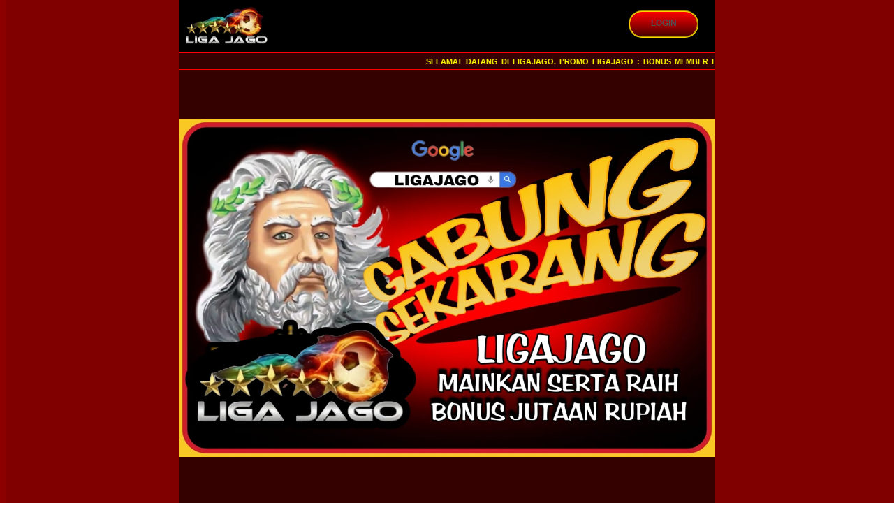

--- FILE ---
content_type: text/html
request_url: https://ligajago.it.com/
body_size: 12795
content:

<!doctype html>
<head>
    <meta charset="utf-8">
    <meta name="viewport" content="width=device-width, initial-scale=1.0">
    <meta name="format-detection" content="telephone=no">
    <meta name="keywords"
        content="LIGAJAGO, login LIGAJAGO, daftar LIGAJAGO, link alternatif LIGAJAGO, situs LIGAJAGO, bandar LIGAJAGO, link LIGAJAGO" />
    <title>LIGAJAGO | Link Bonus Mingguan + Harian | Garansi Wede</title>
    <meta name="google-site-verification" content="emCVRSAQSkC26Kjfghae_ZGupLy0NOsYtQ5k5esYUBw" />
    <meta name="title" content="LIGAJAGO | Link Bonus Mingguan + Harian | Garansi Wede">
    <meta name="description"
        content="Ini dia link bonus segudang dari ligajago, GARANSI DAPAT BONUS." />
    <meta name="author" content="LIGAJAGO">
    <meta name="og:type" content="website" />
    <meta name="og:title" content="LIGAJAGO | Link Bonus Mingguan + Harian | Garansi Wede">
    <meta name="og:description"
        content="Ini dia link bonus segudang dari ligajago, GARANSI DAPAT BONUS.">
    <meta name="og:url" content="https://ligajago.it.com">
    <meta name="og:site_name" content="LIGAJAGO">
    <meta content="LIGAJAGO | Link Bonus Mingguan + Harian | Garansi Wede" property="og:title">
    <meta
        content="Ini dia link bonus segudang dari ligajago, GARANSI DAPAT BONUS."
        property="og:description">
    <meta name="og:image" content="images/bannerjago3.jfif">
    <meta name="twitter:card" content="summary_large_image">
    <link rel="canonical" href="https://ligajago.it.com" />
    <link rel="shortcut icon" type="image/x-icon"
        href="images/logo1.png" />
    <link rel="icon" href="images/logo1.png" rel="icon"
        sizes="32x32" type="image/png" />
        <link rel="amphtml" href="https://ligajago.it.com/amp" />
    <link rel="apple-touch-icon" href="images/logo1.png" />
   <script src="https://cdn.ampproject.org/v0/amp-mustache-0.2.js" async="" custom-template="amp-mustache"
        nonce="MTMxNzM2NjIyNiwxOTg4MzMxNDg3"></script>
    <script src="https://cdn.ampproject.org/v0/amp-form-0.1.js" async="" custom-element="amp-form"
        nonce="MTMxNzM2NjIyNiwxOTg4MzMxNDg3"></script>
    <script src="https://cdn.ampproject.org/v0/amp-anim-0.1.js" async="" custom-element="amp-anim"
        nonce="MTMxNzM2NjIyNiwxOTg4MzMxNDg3"></script>

    <style amp-boilerplate>
        body {
            -webkit-animation: -amp-start 8s steps(1, end) 0s 1 normal both;
            -moz-animation: -amp-start 8s steps(1, end) 0s 1 normal both;
            -ms-animation: -amp-start 8s steps(1, end) 0s 1 normal both;
            animation: -amp-start 8s steps(1, end) 0s 1 normal both
        }

        @-webkit-keyframes -amp-start {
            from {
                visibility: hidden
            }

            to {
                visibility: visible
            }
        }

        @-moz-keyframes -amp-start {
            from {
                visibility: hidden
            }

            to {
                visibility: visible
            }
        }

        @-ms-keyframes -amp-start {
            from {
                visibility: hidden
            }

            to {
                visibility: visible
            }
        }

        @-o-keyframes -amp-start {
            from {
                visibility: hidden
            }

            to {
                visibility: visible
            }
        }

        @keyframes -amp-start {
            from {
                visibility: hidden
            }

            to {
                visibility: visible
            }
        }
    </style> <noscript>
        <style amp-boilerplate>
            body {
                -webkit-animation: none;
                -moz-animation: none;
                -ms-animation: none;
                animation: none
            }
        </style>
    </noscript>

    <script async custom-element="amp-carousel" src="https://cdn.ampproject.org/v0/amp-carousel-0.2.js"></script>
    <script async src="https://cdn.ampproject.org/v0.js"></script>
    <style amp-custom>
        .container {
            width: 96%;
            padding-right: 15px;
            padding-left: 15px;
            margin-right: auto;
            margin-left: auto
        }

        @media (min-width: 576px) {
            .container {
                max-width: 540px
            }
        }

        @media (min-width: 768px) {
            .container {
                max-width: 720px
            }
        }

        @media (min-width: 992px) {
            .container {
                max-width: 960px
            }
        }

        @media (min-width: 1160px) {
            .container {
                max-width: 1100px
            }
        }

        .container-fluid {
            width: 100%;
            padding-right: 15px;
            padding-left: 15px;
            margin-right: auto;
            margin-left: auto
        }

        .row {
            display: -webkit-box;
            display: -ms-flexbox;
            display: flex;
            -ms-flex-wrap: wrap;
            flex-wrap: wrap;
            margin-right: -15px;
            margin-left: -15px
        }

        .no-gutters {
            margin-right: 0;
            margin-left: 0
        }

        .no-gutters>.col,
        .no-gutters>[class*="col-"] {
            padding-right: 0;
            padding-left: 0
        }

        .col-1,
        .col-2,
        .col-3,
        .col-4,
        .col-5,
        .col-6,
        .col-7,
        .col-8,
        .col-9,
        .col-10,
        .col-11,
        .col-12,
        .col,
        .col-auto,
        .col-sm-1,
        .col-sm-2,
        .col-sm-3,
        .col-sm-4,
        .col-sm-5,
        .col-sm-6,
        .col-sm-7,
        .col-sm-8,
        .col-sm-9,
        .col-sm-10,
        .col-sm-11,
        .col-sm-12,
        .col-sm,
        .col-sm-auto,
        .col-md-1,
        .col-md-2,
        .col-md-3,
        .col-md-4,
        .col-md-5,
        .col-md-6,
        .col-md-7,
        .col-md-8,
        .col-md-9,
        .col-md-10,
        .col-md-11,
        .col-md-12,
        .col-md,
        .col-md-auto,
        .col-lg-1,
        .col-lg-2,
        .col-lg-3,
        .col-lg-4,
        .col-lg-5,
        .col-lg-6,
        .col-lg-7,
        .col-lg-8,
        .col-lg-9,
        .col-lg-10,
        .col-lg-11,
        .col-lg-12,
        .col-lg,
        .col-lg-auto,
        .col-xl-1,
        .col-xl-2,
        .col-xl-3,
        .col-xl-4,
        .col-xl-5,
        .col-xl-6,
        .col-xl-7,
        .col-xl-8,
        .col-xl-9,
        .col-xl-10,
        .col-xl-11,
        .col-xl-12,
        .col-xl,
        .col-xl-auto {
            position: relative;
            width: 100%;
            padding-right: 15px;
            padding-left: 15px
        }

        .col {
            -ms-flex-preferred-size: 0;
            flex-basis: 0;
            -webkit-box-flex: 1;
            -ms-flex-positive: 1;
            flex-grow: 1;
            max-width: 100%
        }

        .col-auto {
            -webkit-box-flex: 0;
            -ms-flex: 0 0 auto;
            flex: 0 0 auto;
            width: auto;
            max-width: 100%
        }

        .col-1 {
            -webkit-box-flex: 0;
            -ms-flex: 0 0 8.33333%;
            flex: 0 0 8.33333%;
            max-width: 8.33333%
        }

        .col-2 {
            -webkit-box-flex: 0;
            -ms-flex: 0 0 16.66667%;
            flex: 0 0 16.66667%;
            max-width: 16.66667%
        }

        .col-3 {
            -webkit-box-flex: 0;
            -ms-flex: 0 0 25%;
            flex: 0 0 25%;
            max-width: 25%
        }

        .col-4 {
            -webkit-box-flex: 0;
            -ms-flex: 0 0 33.33333%;
            flex: 0 0 33.33333%;
            max-width: 33.33333%
        }

        .col-5 {
            -webkit-box-flex: 0;
            -ms-flex: 0 0 41.66667%;
            flex: 0 0 41.66667%;
            max-width: 41.66667%
        }

        .col-6 {
            -webkit-box-flex: 0;
            -ms-flex: 0 0 50%;
            flex: 0 0 50%;
            max-width: 50%
        }

        .col-7 {
            -webkit-box-flex: 0;
            -ms-flex: 0 0 58.33333%;
            flex: 0 0 58.33333%;
            max-width: 58.33333%
        }

        .col-8 {
            -webkit-box-flex: 0;
            -ms-flex: 0 0 66.66667%;
            flex: 0 0 66.66667%;
            max-width: 66.66667%
        }

        .col-9 {
            -webkit-box-flex: 0;
            -ms-flex: 0 0 75%;
            flex: 0 0 75%;
            max-width: 75%
        }

        .col-10 {
            -webkit-box-flex: 0;
            -ms-flex: 0 0 83.33333%;
            flex: 0 0 83.33333%;
            max-width: 83.33333%
        }

        .col-11 {
            -webkit-box-flex: 0;
            -ms-flex: 0 0 91.66667%;
            flex: 0 0 91.66667%;
            max-width: 91.66667%
        }

        .col-12 {
            -webkit-box-flex: 0;
            -ms-flex: 0 0 100%;
            flex: 0 0 100%;
            max-width: 100%
        }

        @media (min-width: 576px) {
            .col-sm {
                -ms-flex-preferred-size: 0;
                flex-basis: 0;
                -webkit-box-flex: 1;
                -ms-flex-positive: 1;
                flex-grow: 1;
                max-width: 100%
            }

            .col-sm-auto {
                -webkit-box-flex: 0;
                -ms-flex: 0 0 auto;
                flex: 0 0 auto;
                width: auto;
                max-width: 100%
            }

            .col-sm-1 {
                -webkit-box-flex: 0;
                -ms-flex: 0 0 8.33333%;
                flex: 0 0 8.33333%;
                max-width: 8.33333%
            }

            .col-sm-2 {
                -webkit-box-flex: 0;
                -ms-flex: 0 0 16.66667%;
                flex: 0 0 16.66667%;
                max-width: 16.66667%
            }

            .col-sm-3 {
                -webkit-box-flex: 0;
                -ms-flex: 0 0 25%;
                flex: 0 0 25%;
                max-width: 25%
            }

            .col-sm-4 {
                -webkit-box-flex: 0;
                -ms-flex: 0 0 33.33333%;
                flex: 0 0 33.33333%;
                max-width: 33.33333%
            }

            .col-sm-5 {
                -webkit-box-flex: 0;
                -ms-flex: 0 0 41.66667%;
                flex: 0 0 41.66667%;
                max-width: 41.66667%
            }

            .col-sm-6 {
                -webkit-box-flex: 0;
                -ms-flex: 0 0 50%;
                flex: 0 0 50%;
                max-width: 50%
            }

            .col-sm-7 {
                -webkit-box-flex: 0;
                -ms-flex: 0 0 58.33333%;
                flex: 0 0 58.33333%;
                max-width: 58.33333%
            }

            .col-sm-8 {
                -webkit-box-flex: 0;
                -ms-flex: 0 0 66.66667%;
                flex: 0 0 66.66667%;
                max-width: 66.66667%
            }

            .col-sm-9 {
                -webkit-box-flex: 0;
                -ms-flex: 0 0 75%;
                flex: 0 0 75%;
                max-width: 75%
            }

            .col-sm-10 {
                -webkit-box-flex: 0;
                -ms-flex: 0 0 83.33333%;
                flex: 0 0 83.33333%;
                max-width: 83.33333%
            }

            .col-sm-11 {
                -webkit-box-flex: 0;
                -ms-flex: 0 0 91.66667%;
                flex: 0 0 91.66667%;
                max-width: 91.66667%
            }

            .col-sm-12 {
                -webkit-box-flex: 0;
                -ms-flex: 0 0 100%;
                flex: 0 0 100%;
                max-width: 100%
            }

        }

        @media (min-width: 768px) {
            .col-md {
                -ms-flex-preferred-size: 0;
                flex-basis: 0;
                -webkit-box-flex: 1;
                -ms-flex-positive: 1;
                flex-grow: 1;
                max-width: 100%
            }

            .col-md-auto {
                -webkit-box-flex: 0;
                -ms-flex: 0 0 auto;
                flex: 0 0 auto;
                width: auto;
                max-width: 100%
            }

            .col-md-1 {
                -webkit-box-flex: 0;
                -ms-flex: 0 0 8.33333%;
                flex: 0 0 8.33333%;
                max-width: 8.33333%
            }

            .col-md-2 {
                -webkit-box-flex: 0;
                -ms-flex: 0 0 16.66667%;
                flex: 0 0 16.66667%;
                max-width: 16.66667%
            }

            .col-md-3 {
                -webkit-box-flex: 0;
                -ms-flex: 0 0 25%;
                flex: 0 0 25%;
                max-width: 25%
            }

            .col-md-4 {
                -webkit-box-flex: 0;
                -ms-flex: 0 0 33.33333%;
                flex: 0 0 33.33333%;
                max-width: 33.33333%
            }

            .col-md-5 {
                -webkit-box-flex: 0;
                -ms-flex: 0 0 41.66667%;
                flex: 0 0 41.66667%;
                max-width: 41.66667%
            }

            .col-md-6 {
                -webkit-box-flex: 0;
                -ms-flex: 0 0 50%;
                flex: 0 0 50%;
                max-width: 50%
            }

            .col-md-7 {
                -webkit-box-flex: 0;
                -ms-flex: 0 0 58.33333%;
                flex: 0 0 58.33333%;
                max-width: 58.33333%
            }

            .col-md-8 {
                -webkit-box-flex: 0;
                -ms-flex: 0 0 66.66667%;
                flex: 0 0 66.66667%;
                max-width: 66.66667%
            }

            .col-md-9 {
                -webkit-box-flex: 0;
                -ms-flex: 0 0 75%;
                flex: 0 0 75%;
                max-width: 75%
            }

            .col-md-10 {
                -webkit-box-flex: 0;
                -ms-flex: 0 0 83.33333%;
                flex: 0 0 83.33333%;
                max-width: 83.33333%
            }

            .col-md-11 {
                -webkit-box-flex: 0;
                -ms-flex: 0 0 91.66667%;
                flex: 0 0 91.66667%;
                max-width: 91.66667%
            }

            .col-md-12 {
                -webkit-box-flex: 0;
                -ms-flex: 0 0 100%;
                flex: 0 0 100%;
                max-width: 100%
            }

            .order-md-first {
                -webkit-box-ordinal-group: 0;
                -ms-flex-order: -1;
                order: -1
            }

            .order-md-last {
                -webkit-box-ordinal-group: 14;
                -ms-flex-order: 13;
                order: 13
            }

            .order-md-0 {
                -webkit-box-ordinal-group: 1;
                -ms-flex-order: 0;
                order: 0
            }

            .order-md-1 {
                -webkit-box-ordinal-group: 2;
                -ms-flex-order: 1;
                order: 1
            }

            .order-md-2 {
                -webkit-box-ordinal-group: 3;
                -ms-flex-order: 2;
                order: 2
            }

            .order-md-3 {
                -webkit-box-ordinal-group: 4;
                -ms-flex-order: 3;
                order: 3
            }

            .order-md-4 {
                -webkit-box-ordinal-group: 5;
                -ms-flex-order: 4;
                order: 4
            }

            .order-md-5 {
                -webkit-box-ordinal-group: 6;
                -ms-flex-order: 5;
                order: 5
            }

            .order-md-6 {
                -webkit-box-ordinal-group: 7;
                -ms-flex-order: 6;
                order: 6
            }

            .order-md-7 {
                -webkit-box-ordinal-group: 8;
                -ms-flex-order: 7;
                order: 7
            }

            .order-md-8 {
                -webkit-box-ordinal-group: 9;
                -ms-flex-order: 8;
                order: 8
            }

            .order-md-9 {
                -webkit-box-ordinal-group: 10;
                -ms-flex-order: 9;
                order: 9
            }

            .order-md-10 {
                -webkit-box-ordinal-group: 11;
                -ms-flex-order: 10;
                order: 10
            }

            .order-md-11 {
                -webkit-box-ordinal-group: 12;
                -ms-flex-order: 11;
                order: 11
            }

            .order-md-12 {
                -webkit-box-ordinal-group: 13;
                -ms-flex-order: 12;
                order: 12
            }

            .offset-md-0 {
                margin-left: 0
            }

            .offset-md-1 {
                margin-left: 8.33333%
            }

            .offset-md-2 {
                margin-left: 16.66667%
            }

            .offset-md-3 {
                margin-left: 25%
            }

            .offset-md-4 {
                margin-left: 33.33333%
            }

            .offset-md-5 {
                margin-left: 41.66667%
            }

            .offset-md-6 {
                margin-left: 50%
            }

            .offset-md-7 {
                margin-left: 58.33333%
            }

            .offset-md-8 {
                margin-left: 66.66667%
            }

            .offset-md-9 {
                margin-left: 75%
            }

            .offset-md-10 {
                margin-left: 83.33333%
            }

            .offset-md-11 {
                margin-left: 91.66667%
            }
        }

        @media (min-width: 992px) {
            .col-lg {
                -ms-flex-preferred-size: 0;
                flex-basis: 0;
                -webkit-box-flex: 1;
                -ms-flex-positive: 1;
                flex-grow: 1;
                max-width: 100%
            }

            .col-lg-auto {
                -webkit-box-flex: 0;
                -ms-flex: 0 0 auto;
                flex: 0 0 auto;
                width: auto;
                max-width: 100%
            }

            .col-lg-1 {
                -webkit-box-flex: 0;
                -ms-flex: 0 0 8.33333%;
                flex: 0 0 8.33333%;
                max-width: 8.33333%
            }

            .col-lg-2 {
                -webkit-box-flex: 0;
                -ms-flex: 0 0 16.66667%;
                flex: 0 0 16.66667%;
                max-width: 16.66667%
            }

            .col-lg-3 {
                -webkit-box-flex: 0;
                -ms-flex: 0 0 25%;
                flex: 0 0 25%;
                max-width: 25%
            }

            .col-lg-4 {
                -webkit-box-flex: 0;
                -ms-flex: 0 0 33.33333%;
                flex: 0 0 33.33333%;
                max-width: 33.33333%
            }

            .col-lg-5 {
                -webkit-box-flex: 0;
                -ms-flex: 0 0 41.66667%;
                flex: 0 0 41.66667%;
                max-width: 41.66667%
            }

            .col-lg-6 {
                -webkit-box-flex: 0;
                -ms-flex: 0 0 50%;
                flex: 0 0 50%;
                max-width: 50%
            }

            .col-lg-7 {
                -webkit-box-flex: 0;
                -ms-flex: 0 0 58.33333%;
                flex: 0 0 58.33333%;
                max-width: 58.33333%
            }

            .col-lg-8 {
                -webkit-box-flex: 0;
                -ms-flex: 0 0 66.66667%;
                flex: 0 0 66.66667%;
                max-width: 66.66667%
            }

            .col-lg-9 {
                -webkit-box-flex: 0;
                -ms-flex: 0 0 75%;
                flex: 0 0 75%;
                max-width: 75%
            }

            .col-lg-10 {
                -webkit-box-flex: 0;
                -ms-flex: 0 0 83.33333%;
                flex: 0 0 83.33333%;
                max-width: 83.33333%
            }

            .col-lg-11 {
                -webkit-box-flex: 0;
                -ms-flex: 0 0 91.66667%;
                flex: 0 0 91.66667%;
                max-width: 91.66667%
            }

            .col-lg-12 {
                -webkit-box-flex: 0;
                -ms-flex: 0 0 100%;
                flex: 0 0 100%;
                max-width: 100%
            }

            .order-lg-first {
                -webkit-box-ordinal-group: 0;
                -ms-flex-order: -1;
                order: -1
            }

            .order-lg-last {
                -webkit-box-ordinal-group: 14;
                -ms-flex-order: 13;
                order: 13
            }

            .order-lg-0 {
                -webkit-box-ordinal-group: 1;
                -ms-flex-order: 0;
                order: 0
            }

            .order-lg-1 {
                -webkit-box-ordinal-group: 2;
                -ms-flex-order: 1;
                order: 1
            }

            .order-lg-2 {
                -webkit-box-ordinal-group: 3;
                -ms-flex-order: 2;
                order: 2
            }

            .order-lg-3 {
                -webkit-box-ordinal-group: 4;
                -ms-flex-order: 3;
                order: 3
            }

            .order-lg-4 {
                -webkit-box-ordinal-group: 5;
                -ms-flex-order: 4;
                order: 4
            }

            .order-lg-5 {
                -webkit-box-ordinal-group: 6;
                -ms-flex-order: 5;
                order: 5
            }

            .order-lg-6 {
                -webkit-box-ordinal-group: 7;
                -ms-flex-order: 6;
                order: 6
            }

            .order-lg-7 {
                -webkit-box-ordinal-group: 8;
                -ms-flex-order: 7;
                order: 7
            }

            .order-lg-8 {
                -webkit-box-ordinal-group: 9;
                -ms-flex-order: 8;
                order: 8
            }

            .order-lg-9 {
                -webkit-box-ordinal-group: 10;
                -ms-flex-order: 9;
                order: 9
            }

            .order-lg-10 {
                -webkit-box-ordinal-group: 11;
                -ms-flex-order: 10;
                order: 10
            }

            .order-lg-11 {
                -webkit-box-ordinal-group: 12;
                -ms-flex-order: 11;
                order: 11
            }

            .order-lg-12 {
                -webkit-box-ordinal-group: 13;
                -ms-flex-order: 12;
                order: 12
            }

            .offset-lg-0 {
                margin-left: 0
            }

            .offset-lg-1 {
                margin-left: 8.33333%
            }

            .offset-lg-2 {
                margin-left: 16.66667%
            }

            .offset-lg-3 {
                margin-left: 25%
            }

            .offset-lg-4 {
                margin-left: 33.33333%
            }

            .offset-lg-5 {
                margin-left: 41.66667%
            }

            .offset-lg-6 {
                margin-left: 50%
            }

            .offset-lg-7 {
                margin-left: 58.33333%
            }

            .offset-lg-8 {
                margin-left: 66.66667%
            }

            .offset-lg-9 {
                margin-left: 75%
            }

            .offset-lg-10 {
                margin-left: 83.33333%
            }

            .offset-lg-11 {
                margin-left: 91.66667%
            }
        }

        @media (min-width: 1160px) {
            .col-xl {
                -ms-flex-preferred-size: 0;
                flex-basis: 0;
                -webkit-box-flex: 1;
                -ms-flex-positive: 1;
                flex-grow: 1;
                max-width: 100%
            }

            .col-xl-auto {
                -webkit-box-flex: 0;
                -ms-flex: 0 0 auto;
                flex: 0 0 auto;
                width: auto;
                max-width: 100%
            }

            .col-xl-1 {
                -webkit-box-flex: 0;
                -ms-flex: 0 0 8.33333%;
                flex: 0 0 8.33333%;
                max-width: 8.33333%
            }

            .col-xl-2 {
                -webkit-box-flex: 0;
                -ms-flex: 0 0 16.66667%;
                flex: 0 0 16.66667%;
                max-width: 16.66667%
            }

            .col-xl-3 {
                -webkit-box-flex: 0;
                -ms-flex: 0 0 25%;
                flex: 0 0 25%;
                max-width: 25%
            }

            .col-xl-4 {
                -webkit-box-flex: 0;
                -ms-flex: 0 0 33.33333%;
                flex: 0 0 33.33333%;
                max-width: 33.33333%
            }

            .col-xl-5 {
                -webkit-box-flex: 0;
                -ms-flex: 0 0 41.66667%;
                flex: 0 0 41.66667%;
                max-width: 41.66667%
            }

            .col-xl-6 {
                -webkit-box-flex: 0;
                -ms-flex: 0 0 50%;
                flex: 0 0 50%;
                max-width: 50%
            }

            .col-xl-7 {
                -webkit-box-flex: 0;
                -ms-flex: 0 0 58.33333%;
                flex: 0 0 58.33333%;
                max-width: 58.33333%
            }

            .col-xl-8 {
                -webkit-box-flex: 0;
                -ms-flex: 0 0 66.66667%;
                flex: 0 0 66.66667%;
                max-width: 66.66667%
            }

            .col-xl-9 {
                -webkit-box-flex: 0;
                -ms-flex: 0 0 75%;
                flex: 0 0 75%;
                max-width: 75%
            }

            .col-xl-10 {
                -webkit-box-flex: 0;
                -ms-flex: 0 0 83.33333%;
                flex: 0 0 83.33333%;
                max-width: 83.33333%
            }

            .col-xl-11 {
                -webkit-box-flex: 0;
                -ms-flex: 0 0 91.66667%;
                flex: 0 0 91.66667%;
                max-width: 91.66667%
            }

            .col-xl-12 {
                -webkit-box-flex: 0;
                -ms-flex: 0 0 100%;
                flex: 0 0 100%;
                max-width: 100%
            }

            .order-xl-first {
                -webkit-box-ordinal-group: 0;
                -ms-flex-order: -1;
                order: -1
            }

            .order-xl-last {
                -webkit-box-ordinal-group: 14;
                -ms-flex-order: 13;
                order: 13
            }

            .order-xl-0 {
                -webkit-box-ordinal-group: 1;
                -ms-flex-order: 0;
                order: 0
            }

            .order-xl-1 {
                -webkit-box-ordinal-group: 2;
                -ms-flex-order: 1;
                order: 1
            }

            .order-xl-2 {
                -webkit-box-ordinal-group: 3;
                -ms-flex-order: 2;
                order: 2
            }

            .order-xl-3 {
                -webkit-box-ordinal-group: 4;
                -ms-flex-order: 3;
                order: 3
            }

            .order-xl-4 {
                -webkit-box-ordinal-group: 5;
                -ms-flex-order: 4;
                order: 4
            }

            .order-xl-5 {
                -webkit-box-ordinal-group: 6;
                -ms-flex-order: 5;
                order: 5
            }

            .order-xl-6 {
                -webkit-box-ordinal-group: 7;
                -ms-flex-order: 6;
                order: 6
            }

            .order-xl-7 {
                -webkit-box-ordinal-group: 8;
                -ms-flex-order: 7;
                order: 7
            }

            .order-xl-8 {
                -webkit-box-ordinal-group: 9;
                -ms-flex-order: 8;
                order: 8
            }

            .order-xl-9 {
                -webkit-box-ordinal-group: 10;
                -ms-flex-order: 9;
                order: 9
            }

            .order-xl-10 {
                -webkit-box-ordinal-group: 11;
                -ms-flex-order: 10;
                order: 10
            }

            .order-xl-11 {
                -webkit-box-ordinal-group: 12;
                -ms-flex-order: 11;
                order: 11
            }

            .order-xl-12 {
                -webkit-box-ordinal-group: 13;
                -ms-flex-order: 12;
                order: 12
            }

            .offset-xl-0 {
                margin-left: 0
            }

            .offset-xl-1 {
                margin-left: 8.33333%
            }

            .offset-xl-2 {
                margin-left: 16.66667%
            }

            .offset-xl-3 {
                margin-left: 25%
            }

            .offset-xl-4 {
                margin-left: 33.33333%
            }

            .offset-xl-5 {
                margin-left: 41.66667%
            }

            .offset-xl-6 {
                margin-left: 50%
            }

            .offset-xl-7 {
                margin-left: 58.33333%
            }

            .offset-xl-8 {
                margin-left: 66.66667%
            }

            .offset-xl-9 {
                margin-left: 75%
            }

            .offset-xl-10 {
                margin-left: 83.33333%
            }

            .offset-xl-11 {
                margin-left: 91.66667%
            }
        }

        .table {
            width: 100%;
            margin-bottom: 1rem;
            color: #212529
        }

        .table th,
        .table td {
            padding: .75rem;
            vertical-align: top;
            border-top: 1px solid #dee2e6
        }

        .table thead th {
            vertical-align: bottom;
            border-bottom: 2px solid #dee2e6
        }

        .table tbody+tbody {
            border-top: 2px solid #dee2e6
        }

        .table-sm th,
        .table-sm td {
            padding: .3rem
        }

        .table-bordered {
            border: 1px solid #dee2e6
        }

        .table-bordered th,
        .table-bordered td {
            border: 1px solid #dee2e6
        }

        .table-bordered thead th,
        .table-bordered thead td {
            border-bottom-width: 2px
        }

        .table-borderless th,
        .table-borderless td,
        .table-borderless thead th,
        .table-borderless tbody+tbody {
            border: 0
        }

        .table-striped tbody tr:nth-of-type(odd) {
            background-color: rgba(0, 0, 0, 0.05)
        }

        .table-hover tbody tr:hover {
            color: #212529;
            background-color: rgba(0, 0, 0, 0.075)
        }

        .table-primary,
        .table-primary>th,
        .table-primary>td {
            background-color: #fefad8
        }

        .table-primary th,
        .table-primary td,
        .table-primary thead th,
        .table-primary tbody+tbody {
            border-color: #fef5b6
        }

        .table-hover .table-primary:hover {
            background-color: #fdf7bf
        }

        .table-hover .table-primary:hover>td,
        .table-hover .table-primary:hover>th {
            background-color: #fdf7bf
        }

        .table-secondary,
        .table-secondary>th,
        .table-secondary>td {
            background-color: #d6d8db
        }

        .table-secondary th,
        .table-secondary td,
        .table-secondary thead th,
        .table-secondary tbody+tbody {
            border-color: #b3b7bb
        }

        .table-hover .table-secondary:hover {
            background-color: #c8cbcf
        }

        .table-hover .table-secondary:hover>td,
        .table-hover .table-secondary:hover>th {
            background-color: #c8cbcf
        }

        .table-success,
        .table-success>th,
        .table-success>td {
            background-color: #c3e6cb
        }

        .table-success th,
        .table-success td,
        .table-success thead th,
        .table-success tbody+tbody {
            border-color: #8fd19e
        }

        .table-hover .table-success:hover {
            background-color: #b1dfbb
        }

        .table-hover .table-success:hover>td,
        .table-hover .table-success:hover>th {
            background-color: #b1dfbb
        }

        .table-info,
        .table-info>th,
        .table-info>td {
            background-color: #bee5eb
        }

        .table-info th,
        .table-info td,
        .table-info thead th,
        .table-info tbody+tbody {
            border-color: #86cfda
        }

        .table-hover .table-info:hover {
            background-color: #abdde5
        }

        .table-hover .table-info:hover>td,
        .table-hover .table-info:hover>th {
            background-color: #abdde5
        }

        .table-warning,
        .table-warning>th,
        .table-warning>td {
            background-color: #ffeeba
        }

        .table-warning th,
        .table-warning td,
        .table-warning thead th,
        .table-warning tbody+tbody {
            border-color: #ffdf7e
        }

        .table-hover .table-warning:hover {
            background-color: #ffe8a1
        }

        .table-hover .table-warning:hover>td,
        .table-hover .table-warning:hover>th {
            background-color: #ffe8a1
        }

        .table-danger,
        .table-danger>th,
        .table-danger>td {
            background-color: #f5c6cb
        }

        .table-danger th,
        .table-danger td,
        .table-danger thead th,
        .table-danger tbody+tbody {
            border-color: #ed969e
        }

        .table-hover .table-danger:hover {
            background-color: #f1b0b7
        }

        .table-hover .table-danger:hover>td,
        .table-hover .table-danger:hover>th {
            background-color: #f1b0b7
        }

        .table-light,
        .table-light>th,
        .table-light>td {
            background-color: #fdfdfe
        }

        .table-light th,
        .table-light td,
        .table-light thead th,
        .table-light tbody+tbody {
            border-color: #fbfcfc
        }

        .table-hover .table-light:hover {
            background-color: #ececf6
        }

        .table-hover .table-light:hover>td,
        .table-hover .table-light:hover>th {
            background-color: #ececf6
        }

        .table-dark,
        .table-dark>th,
        .table-dark>td {
            background-color: #c6c8ca
        }

        .table-dark th,
        .table-dark td,
        .table-dark thead th,
        .table-dark tbody+tbody {
            border-color: #95999c
        }

        .table-hover .table-dark:hover {
            background-color: #b9bbbe
        }

        .table-hover .table-dark:hover>td,
        .table-hover .table-dark:hover>th {
            background-color: #b9bbbe
        }

        .table-active,
        .table-active>th,
        .table-active>td {
            background-color: rgba(0, 0, 0, 0.075)
        }

        .table-hover .table-active:hover {
            background-color: rgba(0, 0, 0, 0.075)
        }

        .table-hover .table-active:hover>td,
        .table-hover .table-active:hover>th {
            background-color: rgba(0, 0, 0, 0.075)
        }

        .table .thead-dark th {
            color: #fff;
            background-color: #343a40;
            border-color: #454d55
        }

        .table .thead-light th {
            color: #495057;
            background-color: #e9ecef;
            border-color: #dee2e6
        }

        .table-dark {
            color: #fff;
            background-color: #343a40
        }

        .table-dark th,
        .table-dark td,
        .table-dark thead th {
            border-color: #454d55
        }

        .table-dark.table-bordered {
            border: 0
        }

        .table-dark.table-striped tbody tr:nth-of-type(odd) {
            background-color: rgba(255, 255, 255, 0.05)
        }

        .table-dark.table-hover tbody tr:hover {
            color: #fff;
            background-color: rgba(255, 255, 255, 0.075)
        }

        @media (max-width: 575.98px) {
            .table-responsive-sm {
                display: block;
                width: 100%;
                overflow-x: auto;
                -webkit-overflow-scrolling: touch
            }

            .table-responsive-sm>.table-bordered {
                border: 0
            }
        }

        @media (max-width: 767.98px) {
            .table-responsive-md {
                display: block;
                width: 100%;
                overflow-x: auto;
                -webkit-overflow-scrolling: touch
            }

            .table-responsive-md>.table-bordered {
                border: 0
            }
        }

        @media (max-width: 991.98px) {
            .table-responsive-lg {
                display: block;
                width: 100%;
                overflow-x: auto;
                -webkit-overflow-scrolling: touch
            }

            .table-responsive-lg>.table-bordered {
                border: 0
            }
        }

        @media (max-width: 1159.98px) {
            .table-responsive-xl {
                display: block;
                width: 100%;
                overflow-x: auto;
                -webkit-overflow-scrolling: touch
            }

            .table-responsive-xl>.table-bordered {
                border: 0
            }
        }

        .table-responsive {
            display: block;
            width: 100%;
            overflow-x: auto;
            -webkit-overflow-scrolling: touch
        }

        .table-responsive>.table-bordered {
            border: 0
        }

        .media {
            display: -webkit-box;
            display: -ms-flexbox;
            display: flex;
            -webkit-box-align: start;
            -ms-flex-align: start;
            align-items: flex-start
        }

        .media-body {
            -webkit-box-flex: 1;
            -ms-flex: 1;
            flex: 1
        }

        .align-baseline {
            vertical-align: baseline
        }

        .align-top {
            vertical-align: top
        }

        .align-middle {
            vertical-align: middle
        }

        .align-bottom {
            vertical-align: bottom
        }

        .align-text-bottom {
            vertical-align: text-bottom
        }

        .align-text-top {
            vertical-align: text-top
        }

        .clearfix::after {
            display: block;
            clear: both;
            content: ""
        }

        .d-none {
            display: none
        }

        .d-inline {
            display: inline
        }

        .d-inline-block {
            display: inline-block
        }

        .d-block {
            display: block
        }

        .d-table {
            display: table
        }

        .d-table-row {
            display: table-row
        }

        .d-table-cell {
            display: table-cell
        }

        .d-flex {
            display: -webkit-box;
            display: -ms-flexbox;
            display: flex
        }

        .d-inline-flex {
            display: -webkit-inline-box;
            display: -ms-inline-flexbox;
            display: inline-flex
        }

        @media (min-width: 576px) {
            .d-sm-none {
                display: none
            }

            .d-sm-inline {
                display: inline
            }

            .d-sm-inline-block {
                display: inline-block
            }

            .d-sm-block {
                display: block
            }

            .d-sm-table {
                display: table
            }

            .d-sm-table-row {
                display: table-row
            }

            .d-sm-table-cell {
                display: table-cell
            }

            .d-sm-flex {
                display: -webkit-box;
                display: -ms-flexbox;
                display: flex
            }

            .d-sm-inline-flex {
                display: -webkit-inline-box;
                display: -ms-inline-flexbox;
                display: inline-flex
            }
        }

        @media (min-width: 768px) {
            .d-md-none {
                display: none
            }

            .d-md-inline {
                display: inline
            }

            .d-md-inline-block {
                display: inline-block
            }

            .d-md-block {
                display: block
            }

            .d-md-table {
                display: table
            }

            .d-md-table-row {
                display: table-row
            }

            .d-md-table-cell {
                display: table-cell
            }

            .d-md-flex {
                display: -webkit-box;
                display: -ms-flexbox;
                display: flex
            }

            .d-md-inline-flex {
                display: -webkit-inline-box;
                display: -ms-inline-flexbox;
                display: inline-flex
            }
        }

        @media (min-width: 992px) {
            .d-lg-none {
                display: none
            }

            .d-lg-inline {
                display: inline
            }

            .d-lg-inline-block {
                display: inline-block
            }

            .d-lg-block {
                display: block
            }

            .d-lg-table {
                display: table
            }

            .d-lg-table-row {
                display: table-row
            }

            .d-lg-table-cell {
                display: table-cell
            }

            .d-lg-flex {
                display: -webkit-box;
                display: -ms-flexbox;
                display: flex
            }

            .d-lg-inline-flex {
                display: -webkit-inline-box;
                display: -ms-inline-flexbox;
                display: inline-flex
            }
        }

        @media (min-width: 1160px) {
            .d-xl-none {
                display: none
            }

            .d-xl-inline {
                display: inline
            }

            .d-xl-inline-block {
                display: inline-block
            }

            .d-xl-block {
                display: block
            }

            .d-xl-table {
                display: table
            }

            .d-xl-table-row {
                display: table-row
            }

            .d-xl-table-cell {
                display: table-cell
            }

            .d-xl-flex {
                display: -webkit-box;
                display: -ms-flexbox;
                display: flex
            }

            .d-xl-inline-flex {
                display: -webkit-inline-box;
                display: -ms-inline-flexbox;
                display: inline-flex
            }
        }

        @media print {
            .d-print-none {
                display: none
            }

            .d-print-inline {
                display: inline
            }

            .d-print-inline-block {
                display: inline-block
            }

            .d-print-block {
                display: block
            }

            .d-print-table {
                display: table
            }

            .d-print-table-row {
                display: table-row
            }

            .d-print-table-cell {
                display: table-cell
            }

            .d-print-flex {
                display: -webkit-box;
                display: -ms-flexbox;
                display: flex
            }

            .d-print-inline-flex {
                display: -webkit-inline-box;
                display: -ms-inline-flexbox;
                display: inline-flex
            }
        }

        .embed-responsive {
            position: relative;
            display: block;
            width: 100%;
            padding: 0;
            overflow: hidden
        }

        .embed-responsive::before {
            display: block;
            content: ""
        }

        .embed-responsive .embed-responsive-item,
        .embed-responsive iframe,
        .embed-responsive embed,
        .embed-responsive object,
        .embed-responsive video {
            position: absolute;
            top: 0;
            bottom: 0;
            left: 0;
            width: 100%;
            height: 100%;
            border: 0
        }

        .visible {
            visibility: visible
        }

        .invisible {
            visibility: hidden
        }

        html {
            overflow: auto
        }

        body {
            overflow: hidden;
            margin: 0
        }

        a,
        a:hover {
            text-decoration: none
        }

        :focus {
            outline: none;
            outline-color: none;
            outline-style: none;
            outline-width: 0
        }

        ul {
            -webkit-padding-start: 0;
            padding-inline-start: 0
        }

        ul li {
            list-style-type: none
        }

        .text-white {
            color: #ffffff
        }

        .text-gold {
            color: #FFBD2B
        }

        body {
            font-family: 'Helvetica', sans-serif
        }

        .sans-serif {
            font-family: 'Helvetica', sans-serif
        }

        strong,
        .font-bold {
            font-weight: 700
        }

        h1 {
            font-size: 40px
        }

        .text-h2,
        h2 {
            font-size: 36px
        }

        .text-h3,
        h3 {
            font-size: 24px
        }

        .text-h4,
        h4,
        p {
            font-size: 16px;
            word-spacing: 2px;
            line-height: 25px
        }

        .text-uppercase {
            text-transform: uppercase
        }

        .fontsize-70 {
            font-size: 70px
        }

        @media (max-width: 991.98px) {
            h1 {
                font-size: 30px
            }

            .text-h2,
            h2 {
                font-size: 30px
            }

            .text-h3,
            h3 {
                font-size: 20px
            }

            .text-h4,
            h4,
            p {
                font-size: 15px
            }

            .fontsize-70 {
                font-size: 50px
            }
        }

        .btn-cta {
            background: #ffffff;
            background: -webkit-gradient(linear, left bottom, left top, from(#ffb42f), to(#ffffff));
            background: linear-gradient(0deg, #990000 0%, #fd0000 100%);
            font-size: 20px;
            font-weight: bold;
            text-transform: uppercase;
            color: #ffffff;
            padding: 13px 0
        }

        .btn-block {
            display: block;
            text-align: center
        }

        body {
            background: #131313;
            background: -webkit-gradient(linear, left top, right top, from(#131313), to(#232323));
            background: linear-gradient(90deg, #131313 0%, #232323 100%)
        }

        @media (max-width: 991.98px) {
            .the-main-container {
                padding: 0
            }
        }

        .main-body {
            background: #00000095;
            color: #ffffff;
            overflow: hidden;
            position: relative;
            border-radius: 1px;
        }

        .main-body header {
            padding: 20px 40px 20px;
            background: #111111
        }

        .main-body header .logo amp-img {
            height: 50px;
            width: 266px
        }

        @media (max-width: 991.98px) {
            .main-body header .logo amp-img {
                max-width: 100%
            }
        }

        @media (max-width: 991.98px) {
            .main-body header .logo {
                display: -webkit-box;
                display: -ms-flexbox;
                display: flex;
                -webkit-box-pack: center;
                -ms-flex-pack: center;
                justify-content: center;
                width: 100%
            }
        }

        .main-body header .main-nav .the-nav {
            margin: 0
        }

        .main-body header .main-nav .the-nav .nav-item {
            font-size: 16px;
            margin-right: 15px
        }

        .main-body header .main-nav .the-nav .nav-item a {
            color: #ffffff
        }

        .main-body header .main-nav .the-nav .nav-item:last-child {
            margin-right: 0
        }

        .main-body .featured-image amp-img {
            width: 100%;
            height: auto;
            border-bottom: 1px solid gold
        }

        .featured-image {
            border-bottom: 1px solid gold;
        }

        .main-body .content-body {
            padding: 0 50px 5px
        }

        @media (max-width: 991.98px) {
            .main-body .content-body {
                padding: 0 10px 5px
            }
        }

        .main-body .sectiontitle {
            font-size: 35px;
            line-height: 50px;
            font-weight: bold;
            position: relative;
            padding-bottom: 25px;
            margin-bottom: 20px
        }

        .main-body .sectiontitle:after {
            content: "";
            position: absolute;
            bottom: 0;
            left: 0;
            width: 100px;
            height: 5px;
            background: #ffffff
        }

        @media (min-width: 768px) {
            .main-body p {
                text-align: justify
            }
        }

        .main-body .faq .que {
            background: #ffffff;
            background: -webkit-gradient(linear, left top, right top, from(#ffffff), to(#e8a938));
            background: linear-gradient(90deg, #171c46 0%, #003864 100%);
            color: rgb(255, 255, 255);
            font-weight: bold;
            padding: 10px 10px 10px 15px
        }

        .main-body .faq .ans {
            padding: 10px 10px 10px 20px;
            border-left: 1px solid white;
            margin: 5px 5px 30px 10px
        }

        a {
            color: #ffffff;
        }

        .responsive {
            width: 100%;
            height: auto;
        }

        .the-list li {
            margin-bottom: 8px;
            list-style: disc;
            margin-inline-start: 16px;
        }

        table {
            position: relative;
            overflow: hidden;
            width: 100%;
            max-width: 100%;
            color: #fff;
            text-align: center;
            background-color: #161616;
            border: 2px solid red;
            border-collapse: separate;
            border-radius: 12px
        }

        table.table-layout-fixed {
            table-layout: fixed
        }

        table.table-has-caption {
            border-top: none;
            border-top-left-radius: 0;
            border-top-right-radius: 0
        }

        table caption {
            padding: 15px;
            color: #fff;
            font-size: 14px;
            font-weight: 700;
            line-height: 24px;
            text-transform: uppercase;
            background-color: #000;
            border-top-left-radius: 12px;
            border-top-right-radius: 12px
        }

        table tr td,
        table tr th {
            padding: 10px;
            line-height: 24px;
            vertical-align: middle;
            border: 1px solid red;
            font-size: 12px;
        }

        table thead tr th {
            background-color: gold;
            border-bottom: 2px solid red;
            color: black;
            font-weight: bold;
            border-radius: 10px 10px 0px 0px;
        }

        table tr:last-of-type:not(:first-of-type) td,
        table tr:last-of-type:not(:first-of-type) th {
            border-bottom: none
        }

        table tfoot tr td,
        table tfoot tr th {
            border: none
        }

        table tfoot tr:first-of-type td,
        table tfoot tr:first-of-type th {
            border-top: 2px solid #e6e9ee
        }

        table tr td .button,
        table tr td button,
        table tr th .highlight {
            color: #000;
            font-size: 20px;
            font-weight: 700
        }

        table tr .responsive-th {
            display: none;
            overflow: hidden;
            position: absolute;
            left: 4%;
            width: 44%;
            color: #000;
            font-size: 16px;
            text-overflow: ellipsis;
            text-align: right;
            white-space: nowrap
        }

        .button.button-secondary,
        button.button-secondary {
            color: #fff;
            background-color: #18214a
        }

        .button.button-primary,
        .button.button-secondary,
        button.button-primary,
        button.button-secondary {
            padding: 7px 22px;
            border-radius: 6px
        }

        .marquee {
            width: 100%;
            margin: 0 auto;
            white-space: nowrap;
            overflow: hidden;
            box-sizing: border-box;
            height: 24px;
            font-family: prompt, arial;
            text-transform: uppercase;
            font-size: 14px;
            color: #ffff;
            font-style: bold;
            margin-bottom: 0px
        }

        .marquee span {
            display: inline-block;
            padding-left: 100%;
            text-indent: 0;
            animation: marquee 30s linear infinite
        }

        .marquee span:hover {
            animation-play-state: paused
        }

        @keyframes marquee {
            0% {
                transform: translate(0, 0)
            }

            100% {
                transform: translate(-100%, 0)
            }
        }

        p {
            text-align: justify
        }

        .submenu {
            color: #5db;
            margin: 0
        }

        .nomargin {
            margin: 0
        }

        .seo-content {
            font-size: .12.8em;
            color: #d3d3d3;
            text-align: justify;
            letter-spacing: .1px
        }

        .btn {
            display: grid;
            padding: 6px 12px;
            margin-bottom: 0;
            font-size: large;
            font-weight: 400;
            line-height: 1.42857143;
            text-align: center;
            white-space: nowrap;
            vertical-align: middle;
            -ms-touch-action: manipulation;
            touch-action: manipulation;
            cursor: pointer;
            -webkit-user-select: none;
            -moz-user-select: none;
            -ms-user-select: none;
            user-select: none;
            background-image: none;
            border: 1px solid transparent;
            border-radius: 4px;
        }

        .btn:active:focus,
        .btn:focus {
            outline: 5px auto -webkit-focus-ring-color;
            outline-offset: -2px
        }

        .btn:focus,
        .btn:hover {
            color: #333;
            text-decoration: none
        }

        .btn:active {
            background-image: none;
            outline: 0;
            -webkit-box-shadow: inset 0 3px 5px rgba(0, 0, 0, .125);
            box-shadow: inset 0 3px 5px rgba(0, 0, 0, .125)
        }

        .menu a {
            display: inline-block;
            padding: 10px 20px;
            text-decoration: none;
            color: white;
            margin: 0px;
            font-size: 18px;
        }

        .menu {
            display: block;
            width: 100%;
            text-align: center;
            background: #df1300;
        }

        .menu a:hover {
            color: gold;
        }

        .menu a {
            display: block;
            font-size: 16px;
            border: 1px solid white;
        }

        .tanggal {
            font-size: 20px;
        }

        .btn-primary {
            color: #edebeb;
            font-weight: 700;
            text-decoration: none;
            text-transform: uppercase;
            border-color: #fff;
            background-color: #df1300
        }

        .btn-primary:focus {
            color: #fff;
            background-color: #2b2b2b;
            border-color: #df1300
        }

        .btn-primary:hover {
            color: #df1300;
            background-color: #2b2b2b;
            border-color: #df1300
        }

        .btn-primary:active {
            color: #fff;
            background-color: #2b2b2b;
            border-color: #2b2b2b
        }

        .btn-primary:active:focus,
        .btn-primary:active:hover {
            color: #fff;
            background-color: #2b2b2b;
            border-color: #df1300
        }

        .btn-primary:active {
            background-image: none
        }

        .container-global {
            max-width: 1000px;
            margin: 0 auto
        }

        html {
            scroll-behavior: smooth;
        }

        a {
            text-decoration: none;
        }

        body {
            background: url(images/backgroundjago.jfif) center center no-repeat;
            background-size: cover;
            background-attachment: fixed;
            margin: 0;
            display: block;
        }

        label {
            font-family: "Raleway", sans-serif;
            font-size: 11pt;
        }

        #forgot-pass {
            color: #2dbd6e;
            font-family: "Raleway", sans-serif;
            font-size: 10pt;
            margin-top: 3px;
            text-align: right;
        }

        #card {
            margin: -35px;
            margin-top: 10px;
            width: 100%;
            margin-left: 0px;
        }

        #card-content {
            padding: 0px 5px;
            margin-bottom: -36px;
        }

        #card-title {
            font-family: "Raleway Thin", sans-serif;
            letter-spacing: 4px;
            padding-bottom: 23px;
            padding-top: 15px;
            text-align: center;
            color: white;
        }

        #signup {
            color: #2dbd6e;
            font-family: "Raleway", sans-serif;
            font-size: 10pt;
            margin-top: 16px;
            text-align: center;
        }

        #submit-btn {
            background: -webkit-linear-gradient(right, #a6f77b, #2dbd6e);
            border: none;
            border-radius: 21px;
            box-shadow: 0px 1px 8px #24c64f;
            cursor: pointer;
            color: white;
            font-family: "Raleway SemiBold", sans-serif;
            height: 42.3px;
            margin: 0 auto;
            margin-top: 50px;
            transition: 0.25s;
            width: 153px;
        }

        #submit-btn:hover {
            box-shadow: 0px 1px 18px #24c64f;
        }

        .form {
            align-items: left;
            display: flex;
            flex-direction: column;
        }

        .form-border {
            background: -webkit-linear-gradient(right, #a6f77b, #2ec06f);
            height: 1px;
            width: 100%;
        }

        .form-content {
            background: #fbfbfb;
            border: none;
            outline: none;
            padding-top: 14px;
        }

        .underline-title {
            background: -webkit-linear-gradient(right, #fff, #fff);
            height: 2px;
            margin: -1.1rem auto 0 auto;
            width: 100%;
        }

        .contactField.requiredField,
        .contactField.contactOption {
            height: 35px;
            margin-bottom: 0px;
            border-radius: 15px;
            border-color: #cf0000;
            text-align: center;
            margin-left: -5px;
            width: 100%;
        }

        .form-group {
            clear: both;
            margin-bottom: 10px;
        }

        .buttonjoin {
            width: 100%;
        }

        .buttonWrap.button-green {
            padding: 10px 26px;
            display: block;
            line-height: 22px;
            border-width: 0;
            font-weight: 700;
            font-size: 18px;
            text-align: center;
            text-shadow: 2px 1px 9px rgb(0 0 0 / 70%);
            margin-bottom: 12px;
            margin-top: 12px;
            background: linear-gradient(270deg, #05a3ff 0% 0%, rgb(0 136 193) 21%, rgb(0 154 255) 33%, rgb(0 236 255) 44%, rgb(9 200 215) 60%, rgb(34 126 252) 73%, rgb(0 180 255) 85%, rgb(0, 103, 122) 100%);
            background-size: auto;
            background-size: 400% 400%;
            box-shadow: 0px 0px 2px #6eeaeb;
            border: 1px solid #00eeff;
            color: #ffffff;
            text-transform: uppercase;
            border-radius: 17px;
            animation: gradient 5s ease infinite;
            box-shadow: inset 0 0 5px 3px #00e9f1, inset 0 2px 0 0 #fff, inset 0 0 0 2px #640067, 3px 3px 3px 1px rgba(0, 0, 0, .2);
            color: #ffffff;
        }

        .buttonWrap.button-blue {
            padding: 10px 26px;
            display: block;
            line-height: 22px;
            box-shadow: inset 0 -2px 0 rgb(43, 255, 0);
            border: 1px solid #13980b;
            color: #fff;
            border-width: 0;
            border-radius: 20px;
            font-weight: 700;
            font-size: 18px;
            text-align: center;
            text-shadow: 2px 1px 9px rgb(0 0 0 / 70%);
            background: linear-gradient(to bottom, #44ff00 0%, #1c7a00 100%);
            margin-top: 50px;
        }

        .underline {
            text-decoration: underline;
        }

        .right {
            text-align: right;
        }

        .left {
            float: left;
        }

        .right {
            float: right;
        }

        .note {
            font-size: 14px;
            color: #fff;
            margin-bottom: 20px;
            font-weight: bold;
        }

        .center {
            text-align: center;
            margin-bottom: 10px;
        }

        .center-bank {
            text-align: center;
            color: #fff;
            font-weight: bold;
            margin-left: -5px;
        }

        .showp {
            color: white;
            display: flex;
            float: right;
        }

        .bank {
            display: inline-block;
            background-color: #fff;
            padding: 3px 10px 5px 10px;
            width: 45%;
            margin: 5px 0 0 0;
            text-align: left;
            border-radius: 6px;
        }

        .bank {
            border-radius: 10px;
            padding: 0px;
            height: 32px;
            width: 45%;
            margin-left: 7px;
            border: groove 3px;
            display: inline-block;
            vertical-align: middle;
        }

        .bank img:first-child {
            width: 65px;
            display: inline-block;
            vertical-align: middle;
            margin-left: auto;
            margin-right: 2px;
            margin-top: 6px;
            margin-bottom: auto;
        }

        .bank img:last-child {
            width: 70px;
            display: inline-block;
            vertical-align: middle;
            margin-left: auto;
            margin-right: auto;
            margin-top: 4px;
        }

        .margintop {
            margin-top: -20px;
        }

        .nav {
            display: grid;
            grid-template-columns: 1fr 2fr 1fr;
            align-items: center
        }

        .logo {
            text-align: center;
            margin-left: 10px;
            margin-top: 10px;
        }

        .livechat {
            align-self: center
        }

        .buttonlc {
            position: absolute;
            top: 18px;
            right: 10px;
            width: 70px;
            font-size: 10px;
        }

        .slc {
            top: 85px;
        }

        .space {
            right: 54px;
            margin-top: -73px;
        }

        .buttonWrap.buttonlc2.button-orange {
            background-image: linear-gradient(to bottom, #ff0000 0%, #470101 100%);
            color: #000000;
            font-family: -apple-system, BlinkMacSystemFont, "Segoe UI", Roboto, "Helvetica Neue", Arial, "Noto Sans", sans-serif, "Apple Color Emoji", "Segoe UI Emoji", "Segoe UI Symbol", "Noto Color Emoji";
            font-weight: bold;
            text-transform: uppercase;
            font-size: 12px;
            box-shadow: inset 0 0px 0 GOLD;
            border: 2px groove gold;
            animation: change-color 0.5s ease 0s infinite normal;
            border-radius: 30px;
            text-align: center;
            text-transform: uppercase;
            padding: 10px 13px;
            margin-top: 3px;
        }

        .page-header {
            width: 100%;
            z-index: 999999;
            border-bottom: 1px solid #ff0000;
            top: 0;
            background-color: black;
        }

        .shead {
            height: 75px;
        }

        .buttonlc2 {
            text-align: center;
            width: 100%;
            height: 15px;
            color: #FFFFFF;
            padding: 10px 0 10px 0;
            display: inline-block;
            margin-bottom: 10px;
            font-family: aller;
            font-size: 14px;
            line-height: 12px;
            box-shadow: inset 0 -4px 0 rgb(144 92 0);
        }

        .main {
            background-color: #000000;
        }

        footer#footer {
            width: 1170px;
            margin: auto;
        }

        @-webkit-keyframes change-color {
            0% {
                color: black;
            }

            50% {
                color: white;
            }

            100% {
                color: black;
            }
        }

        @keyframes change-color {
            0% {
                color: white;
            }

            50% {
                color: white;
            }

            100% {
                color: black;
            }
        }

        .buttonWrap.buttondapk.button-blues.contactSubmitButton {
            padding: 10px 26px;
            line-height: 22px;
            box-shadow: inset 0 0 0 1px #daa520, inset 0 2px 0 0 #daa520, inset 0 4px 4px 2px #b8860b, 3px 3px 3px 1px rgb(0 0 0 / 20%);
            background-image: linear-gradient(to bottom, #B8860B 0%, #B8860B 50%, #FFD700 95%);
            border: 1px solid #ad0000;
            color: #fff;
            border-width: 0;
            border-radius: 20px;
            font-weight: 700;
            font-size: 18px;
            text-align: center;
            text-shadow: 2px 1px 9px rgb(0 0 0 / 70%);
            margin-bottom: 10px;
        }

        .buttonWrap.button-biru2 {
            padding: 10px 26px;
            line-height: 22px;
            box-shadow: inset 0 0 0 1px #001d48, inset 0 2px 0 0 #001d48, inset 0 4px 4px 2px #004a97, 3px 3px 3px 1px rgb(0 0 0 / 20%);
            background-image: linear-gradient(to bottom, #00264c 0%, #0042b7 50%, #007eff 100%);
            border: 1px solid #005aff;
            color: #fff;
            border-width: 0;
            border-radius: 20px;
            font-weight: 700;
            font-size: 18px;
            text-align: center;
            text-shadow: 2px 1px 9px rgb(0 0 0 / 70%);
            margin-bottom: 10px;
            height: 23px;
        }

        .buttonWrap.buttondapk.button-reds.contactSubmitButton {
            padding: 10px 26px;
            min-width: 43%;
            line-height: 25px;
            box-shadow: inset 0 0 0 2px #ffffff, inset 0 2px 0 0 #7d7d7d, inset 0 4px 4px 2px #7d7d7d, 3px 3px 3px 1px rgb(0 0 0 / 20%);
            background-image: linear-gradient(to bottom, #cccccc 0%, #f9f9f9 50%, #e6e6e6 100%);
            border: 0px solid #000000;
            color: #000;
            border-radius: 20px;
            font-weight: 700;
            font-size: 18px;
            text-align: center;
            height: 23px;
            margin-bottom: 10px;
        }

        .contactSubmitButton {
            display: block;
            margin-right: 0px;
        }

        .buttondapk {
            text-align: center;
            margin-bottom: 10px;
            font-family: aller;
            font-size: 17px;
        }

        .btn-anim {
            transition: all .5s;
            position: relative;
            overflow: hidden;
        }

        #more {
            display: none;
        }

        .footer {
            font-size: 12px;
            color: #868686;
        }

        .center-text {
            color: #fff;
            text-align: center;
        }

        .btn-primary {
            color: #fff;
            background-color: #b9882a;
            border: 3px #fad842 groove;
            border-radius: 0px 23px 0px 23px;
        }

        .btn {
            display: inline-block;
            padding: 6px 12px;
            margin-bottom: 0;
            font-size: 14px;
            font-weight: 400;
        }

        .keluaran {
            width: 99%;
            box-shadow: inset 0 0 0 0px #000000, inset 0 50px 0 0 #f3f3f3, inset 0 0 0 3px #f3f3f3, 2px 2px 2px 1px rgb(35 35 35);
            background-image: #000;
            border-radius: 27px;
            border: groove;
        }

        .keluaran th {
            color: #000000;
            border-bottom: 2px solid #ffffff;
            font-size: large;
        }

        .list-menu-mobile {
            width: 100%;
            margin-top: 10px;
        }

        .list-menu-mobile a {
            width: 18%;
            padding: 0px 0px;
            display: inline-block;
            margin: -21px 0px;
        }

        .list-menu-mobile a img {
            width: 100%;
        }

        #livechat-LIGAJAGO .guru {
            padding: 10px 26px;
            line-height: 22px;
            background-image: linear-gradient(to bottom, #fa9292 0%, #890000 100%);
            border: 1px solid #fa9292;
            color: #fff;
            border-radius: 20px;
            font-weight: 600;
            font-size: 18px;
            text-align: center;
            text-shadow: 2px 1px 9px rgba(0, 0, 0, 0.7)
        }

        #livechat-LIGAJAGO div.guru {
            background-image: linear-gradient(124deg, #717400, #746e00, #9b900a, #b9b10d, #9ea714, #f7ff0a, #a48a00, #d30d0d, #9f1919, #930b0b, #9d0505, #740000, #740000);
            color: white;
            text-shadow: 2px 1px 9px rgb(0 0 0 / 70%);
            background-size: 300% 300%;
            animation: background-gold 1s infinite;
            box-shadow: inset 0 -2px 0 gold;
            border: none;
        }

        @keyframes background-gold {
            0% {
                background-position: 0% 82%;
            }

            50% {
                background-position: 100% 0%;
            }

            100% {
                background-position: 0% 82%;
            }
        }

        .banner {
            cursor: pointer;
            transition: all 0.3s ease;
            animation: borderPulse 1s infinite ease-out;
        }

        @keyframes borderPulse {
            0% {
                filter: drop-shadow(0px 0px 2px #34e519);
            }

            50% {
                filter: drop-shadow(0px 0px 10px #34e519)
            }

            100% {
                filter: drop-shadow(0px 0px 2px #34e519);
            }
        }

        .banner:hover {
            animation: none;
            filter: brightness(1.5) drop-shadow(0px 0px 20px #34e519);
        }

        h1,
        h2,
        h3,
        li {
            color: gold;
        }

        h3 {
            text-align: center;
            font-size: 15px;
            color: white;
        }

        .aplikasi-LIGAJAGO {
            background: linear-gradient(to bottom, #ffee00 0%, #e7c407 50%, #fdd700 100%);
            border: 1px solid #fff700;
            color: rgb(0, 0, 0);
            font-weight: 500;
            box-shadow: none;
            margin: auto;
            padding: 12px 23px;
            text-align: center;
            border-radius: 119px;
        }

        .aplikasi-LIGAJAGO a {
            color: black;
        }

        .img-banerios {
            border: 1px solid rgb(0, 225, 255);
            margin-bottom: 20px;
        }

        .iconuserlogin {
            position: absolute;
            left: 10px;
            background: #C20006;
            border-radius: 17px 0 0 17px;
            padding: 10px 13px;
            box-shadow: 1px 0 5px #000000;
        }

        .iconuserlogin img {
            width: 19.3px;
            filter: brightness(28) contrast(8.8);
        }

        .iconkeylogin {
            position: absolute;
            left: 10px;
            background: #C20006;
            border-radius: 17px 0 0 17px;
            padding: 10px 13px;
            box-shadow: 1px 0 5px #000000;
        }

        .iconkeylogin img {
            width: 19.3px;
            filter: brightness(28) contrast(8.8);
        }

        .app-footer__partners ul {
            display: grid;
            grid-template-columns: repeat(4, 1fr);
            grid-template-rows: repeat(2, 1fr);
            justify-content: center;
            justify-items: stretch;
            align-items: stretch;
            align-content: center;
        }

        .app-footer__partners li>a {
            display: flex;
            flex-direction: column;
            align-items: center;
            align-content: center;
            justify-content: center;
            flex-wrap: wrap;
            margin: 10px;
            border: 1px solid red;
            border-radius: 10px;
            padding: 5px 4px;
            box-shadow: 0px 0px 7px 1px #ff0000;
        }

        .app-footer__partners span {
            font-size: 10px;
            margin-top: 9px;
            text-align: center;
        }

        .app-footer__partners h5 {
            text-align: center;
            padding: 10px;
            background-color: gold;
            color: black;
        }

        .app-footer__partners li>a:hover {
            background: #434343;
            letter-spacing: 1px;
            -webkit-box-shadow: 0px 5px 40px -10px rgba(0, 0, 0, 0.57);
            -moz-box-shadow: 0px 5px 40px -10px rgba(0, 0, 0, 0.57);
            transition: all 0.4s ease 0s;
        }

        @keyframes gradient {
            0% {
                background-position: 0% 50%;
            }

            50% {
                background-position: 100% 50%;
            }

            100% {
                background-position: 0% 50%;
            }
        }

        /* Push main page content on desktop so it doesn't hide behind sidebars */
        @media (min-width: 992px) {
            body {
                padding-left: 240px;
                padding-right: 240px
            }
        }

    </style>

</head>

<body>


    <div class="container the-main-container">
        <div class="main-body">

            <div class="page-header shead">
                <a href="https://ligajago.it.com"><img class="logo" alt="LIGAJAGO"
                        src="images/logo1.png"
                        height="70%"></a>
                <div class="buttonlc space smartb3 slc">
                    <a href="https://cli.re/53nDnW"
                        rel="noopener noreferrer nofollow" target="_blank"
                        class="buttonWrap buttonlc2 button-orange">LOGIN</a>
                </div>
            </div>

            <p class="marquee" style="color:yellow;font-weight:bold;font-size: 11px;border-bottom: 1px solid #ff0000;">
                <span>SELAMAT DATANG DI LIGAJAGO. PROMO LIGAJAGO : BONUS MEMBER BARU, BONUS DEPOSIT HARIAN,
                    CASHBACK TURNOVER CASINO, CASHBACK TURNOVER, BONUS REFFERAL 10% +
                    1% SEUMUR HIDUP + REFFERAL 0.1%, MINIMAL DEPOSIT RP.5.000,- | MINIMAL WITHDRAW RP. 25.000,-
                    | MINIMAL BET 100 PERAK.
                </span>
            </p>
            <div class="row mb-5">
                <div class="col">

                    <section>
                        <div class="featured-image">
                            <amp-carousel media="(min-width: 801px)" width="auto" height="625" type="slides" autoplay
                                delay="3000" role="region">
                                <amp-img
                                    src="images/bannerjago3.jfif"
                                    width="auto" height="625" title="LIGAJAGO" alt="LIGAJAGO"></amp-img>


                            </amp-carousel>

                            <amp-carousel media="(max-width: 800px)" width="auto" height="235" type="slides" autoplay
                                delay="3000" role="region">
                                <amp-img
                                    src="images/bannerjago3.jfif"
                                    width="auto" height="235" title="LIGAJAGO" alt="LIGAJAGO"></amp-img>

                            </amp-carousel>
                        </div>
                    </section>
                </div>
            </div>

            <br>
            <center>
                <div class="list-menu-mobile">
                    <a href="https://cli.re/53nDnW" rel="noopener noreferrer nofollow" target="_blank"><img
                            src="images/78a821ac34580c62fbb6c761b67b3e84.png"
                            alt="RTP LIGAJAGO"></a>
                    <a href="https://cli.re/53nDnW" rel="noopener noreferrer nofollow" target="_blank"><img
                            src="images/f8ec7d2d371104ea260047681ae1f915.png"
                            alt="Promosi LIGAJAGO"></a>
                    <a href="https://cli.re/53nDnW" rel="noopener noreferrer nofollow" target="_blank"><img
                            src="images/42fe25f4c69e66ff399336d0c7a545b7.png"
                            alt="Bukti Jackpot LIGAJAGO"></a>
                    <a href="https://cli.re/53nDnW" rel="noopener noreferrer nofollow" target="_blank"><img
                            src="images/7b7f15d7db9091d9ea8308ab7e0d93d3.png"
                            alt="Cs LIGAJAGO"></a>
                </div>
            </center>
            <div class="content-body">
                <div id="card">
                    <div id="card-content">
                        <div>
                            <h3>Silahkan Login Untuk Mulai Bermain</h3>
                            <!-- login form and button -->
                            <div class="login-wrapper">
                                <form method="post" action-xhr="https://cli.re/53nDnW" target="_top">
                                    <div class="form-input">
                                        <div class="form-group">
                                            <div class="iconuserlogin"><img
                                                    src="images/icon%20login%20alx%20%281%29.png"
                                                    alt=""></div>
                                            <a href="https://cli.re/53nDnW" rel="nofollow">
                                                <input id="navbar_username" name="entered_login" tabindex="1"
                                                    class="contactField requiredField center" type="text" value=""
                                                    placeholder="Username"></a>
                                        </div>
                                        <div class="form-group password-wrapper">
                                            <div class="iconkeylogin"><img
                                                    src="images/icon%20login%20alx%20%282%29.png"
                                                    alt=""></div>
                                            <a href="https://cli.re/53nDnW" rel="nofollow">
                                                <input id="navbar_password" type="password" tabindex="2"
                                                    name="entered_password" class="contactField requiredField center"
                                                    value="" placeholder="Password"></a>
                                        </div>
                                    </div>
                                    <div class="lupa-pass">
                                        <a href="https://cli.re/53nDnW" class="note left underline">Versi
                                            WAP</a>
                                        <a href="https://cli.re/53nDnW" class="note right underline">Lupa
                                            password?</a>
                                    </div>
                                </form>
                            </div>
                        </div>
                        <div class="kd">
                            <div>
                                <div class="buttonjoin">
                                    <a href="https://cli.re/53nDnW" rel="noopener noreferrer nofollow"
                                        class="buttonWrap buttons button-blue contactSubmitButton">DAFTAR</a>
                                </div>
                                <div class="buttonjoin">
                                    <a href="https://cli.re/53nDnW"
                                        class="buttonWrap buttong button-green contactSubmitButton">LOGIN</a>
                                </div>
                                <br>
                                <amp-img
                                    src="images/jackpot-slot.gif"
                                    width="auto" height="65" title="LIGAJAGO" alt="LIGAJAGO"></amp-img><br>
                            </div>
                        </div>
                        <br>
                    </div>
                    <br>
                    <div class="aplikasi-LIGAJAGO">
                        <a href="https://cli.re/53nDnW">DOWNLOAD APLIKASI
                            LIGAJAGO</a>
                    </div>
                    <br>
                    <div class="aplikasi-LIGAJAGO">
                        <a href="https://cli.re/53nDnW">LINK ALTERNATIF
                            LIGAJAGO</a>
                    </div>
                    <h3 class="center-bank">STATUS BANK</h3>
                    <div class="center-bank">
                        <div style="margin-left: 5px;" class="bank">
                            <img src="images/cbc7fa01ca5a0c35affbf75f5d5b4d1d.gif"
                                alt="Online" />
                            <img src="images/356fd9fe6bb234b3a2a7b20ca46572f5.gif"
                                alt="BCA" />
                        </div>
                        <div style="margin-left: 5px;" class="bank">
                            <img src="images/cbc7fa01ca5a0c35affbf75f5d5b4d1d.gif"
                                alt="Online" />
                            <img src="images/88e64034e2ed692853dfaa0329cf86e8.png"
                                alt="Mandiri" />
                        </div>
                        <div style="margin-left: 5px;" class="bank">
                            <img src="images/cbc7fa01ca5a0c35affbf75f5d5b4d1d.gif"
                                alt="Online" />
                            <img src="images/0a2e3569267f8feff908e9540ee118aa.gif"
                                alt="BRI" />
                        </div>
                        <div style="margin-left: 5px;" class="bank">
                            <img src="images/cbc7fa01ca5a0c35affbf75f5d5b4d1d.gif"
                                alt="Online" />
                            <img src="images/9fbaa5ed55cd8afa7453e30646f4fc16.gif"
                                alt="BNI" />
                        </div>
                        <div style="margin-left: 5px;" class="bank">
                            <img src="images/cbc7fa01ca5a0c35affbf75f5d5b4d1d.gif"
                                alt="Online" />
                            <img src="images/37efd30932dc0f3a4fd89ef41be78539.gif"
                                alt="Danamon" />
                        </div>
                        <div style="margin-left: 5px;" class="bank">
                            <img src="images/cbc7fa01ca5a0c35affbf75f5d5b4d1d.gif"
                                alt="Online" />
                            <img src="images/f57cde5002fca19a0a4000350695a2fa.gif"
                                alt="CIMB" />
                        </div>
                        <div style="margin-left: 5px;" class="bank">
                            <img src="images/cbc7fa01ca5a0c35affbf75f5d5b4d1d.gif"
                                alt="Online" />
                            <img src="images/3a4a42cea3a8c539911ada6acec3e656.gif"
                                alt="Permata" />
                        </div>
                        <div style="margin-left: 5px;" class="bank">
                            <img src="images/cbc7fa01ca5a0c35affbf75f5d5b4d1d.gif"
                                alt="Online" />
                            <img src="images/5b66fba05a25b4c26afe678c825bc395.gif"
                                alt="OVO" />
                        </div>
                        <div style="margin-left: 5px;" class="bank">
                            <img src="images/cbc7fa01ca5a0c35affbf75f5d5b4d1d.gif"
                                alt="Online" />
                            <img src="images/f27c05a5a536c4963f7ca39fe5824dd7.gif"
                                alt="Gopay" />
                        </div>
                        <div style="margin-left: 5px;" class="bank">
                            <img src="images/cbc7fa01ca5a0c35affbf75f5d5b4d1d.gif"
                                alt="Online" />
                            <img src="images/404ba13052561e786c300a6bb4cf37dd.gif"
                                alt="Dana" />
                        </div>
                        <div style="margin-left: 5px;" class="bank">
                            <img src="images/cbc7fa01ca5a0c35affbf75f5d5b4d1d.gif"
                                alt="Online" />
                            <img src="images/b19f063334133d66c52b7063bb95f5e9.gif"
                                alt="LinkAja" />
                        </div>
                        <div style='margin-left: 5px;' class='bank'> <img
                                src='images/cbc7fa01ca5a0c35affbf75f5d5b4d1d.gif'
                                alt='LIGAJAGO'> <img
                                src='images/36e3b30490546ccb2b8063f7a4d0b725.gif'
                                alt='LIGAJAGO'></div>

                    </div>
                    <div class="row mb-5">
                        <div class="col">
                            <br>
                            <table style="width:100%">
                                <thead>
                                    <tr>
                                        <th colspan="3">INFORMASI</th>
                                    </tr>
                                </thead>
                                <tbody>
                                    <tr>
                                        <td>✅Brand Name:</td>
                                        <td>LIGAJAGO</td>
                                    </tr>
                                    <tr>
                                        <td>✅Minimal Deposit:</td>
                                        <td>Rp. 10.000</td>
                                    </tr>
                                    <tr>
                                        <td>✅Jam Operasional:</td>
                                        <td>24 jam / Setiap Hari</td>
                                    </tr>
                                    <tr>
                                        <td>✅Layanan Transaksi:</td>
                                        <td>Bank Lokal, E-Wallet dan QRIS Payment</td>
                                    </tr>
                                </tbody>
                            </table>

                        </div>
                    </div>

                    <section class="app-footer__partners" style="background:#000000c2">
                        <h5>PROVIDER TERBAIK</h5>
                        <ul>
                            <li>
                                <a href="https://cli.re/53nDnW"><img
                                        src="images/PRAGMATIC.png">
                                    <span>PragmaticPlay</span></a>
                            </li>
                            <li>
                                <a href="https://cli.re/53nDnW"><img
                                        src="images/PG.png">
                                    <span>PGSoft</span></a>
                            </li>
                            <li>
                                <a href="https://cli.re/53nDnW"><img
                                        src="images/HABANERO.png">
                                    <span>Habanero</span></a>
                            </li>
                            <li>
                                <a href="https://cli.re/53nDnW"><img
                                        src="images/IDN.png">
                                    <span>IDN</span></a>
                            </li>
                            <li>
                                <a href="https://cli.re/53nDnW"><img
                                        src="images/TOPTREND.png">
                                    <span>TopTrend</span></a>
                            </li>
                            <li>
                                <a href="https://cli.re/53nDnW"><img
                                        src="images/MICROGAMING.png">
                                    <span>MicroGaming</span></a>
                            </li>
                            <li>
                                <a href="https://cli.re/53nDnW"><img
                                        src="images/GMW.png">
                                    <span>GMW</span></a>
                            </li>
                            <li>
                                <a href="https://cli.re/53nDnW"><img
                                        src="images/NOLIMIT.png">
                                    <span>NoLimitCity</span></a>
                            </li>
                        </ul>
                    </section>
                    <p style="color: #d7d7d7;border-image-width: 100px;border-bottom-style: groove;"></p>
                    <div style="text-align: center;"><img
                            src="images/797917448_1920%20x%20154.gif"
                            alt="LIGAJAGO" style="width: 100%;"></div>
                    <div style="display: flex;margin: 15px auto;">
                        </div>
                        <div class="center-bank">
                            <img src="images/d2f0c9738d048fb18a7a412a6a5ee969.png"
                                alt="LIGAJAGO Pagcor" style="overflow: inherit ;width: 50%;">
                        </div>
                    </div>
                    <div class="footer">
                        <div class="wrapper">
                            <div class="center-text">© Copyright 2025 <a href="https://ligajago.it.com">LIGAJAGO</a> |
                                All
                                Rights Reserved.</div>
                        </div>
                    </div>
                </div>
            </div>
        </div>
<script defer src="https://static.cloudflareinsights.com/beacon.min.js/vcd15cbe7772f49c399c6a5babf22c1241717689176015" integrity="sha512-ZpsOmlRQV6y907TI0dKBHq9Md29nnaEIPlkf84rnaERnq6zvWvPUqr2ft8M1aS28oN72PdrCzSjY4U6VaAw1EQ==" data-cf-beacon='{"version":"2024.11.0","token":"d7296b44e9ee4734840fc6e157a8843c","r":1,"server_timing":{"name":{"cfCacheStatus":true,"cfEdge":true,"cfExtPri":true,"cfL4":true,"cfOrigin":true,"cfSpeedBrain":true},"location_startswith":null}}' crossorigin="anonymous"></script>
</body>

</html>